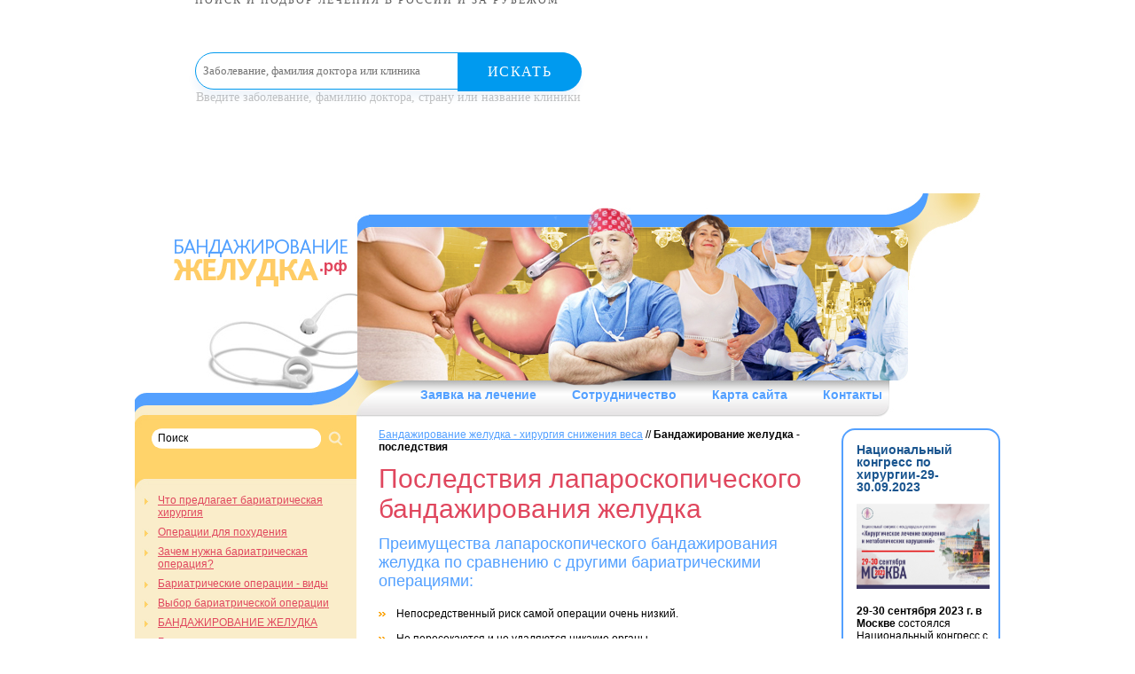

--- FILE ---
content_type: text/html; charset=utf-8
request_url: https://xn----7sbaabbjoeibhexc1bpygr5b2e.xn--p1ai/benefits/
body_size: 8508
content:
<!DOCTYPE html PUBLIC "-//W3C//DTD XHTML 1.0 Transitional//EN" "http://www.w3.org/TR/xhtml1/DTD/xhtml1-transitional.dtd">
<html xmlns="http://www.w3.org/1999/xhtml">
<head>
<title>ЛАПАРОСКОПИЧЕСКОЕ БАНДАЖИРОВАНИЕ ЖЕЛУДКА - ПОСЛЕДСТВИЯ БАНДАЖИРОВАНИЯ ЖЕЛУДКА</title>
<meta http-equiv="Content-Type" content="text/html; charset=utf-8" />
<meta name=Description content="Лапароскопическое бандажирование желудка - бариатрическая хирургия для похудения. Последствия лапароскопического бандажирования желудка">
<meta name=Keywords content="ЛАПАРОСКОПИЧЕСКОЕ БАНДАЖИРОВАНИЕ ЖЕЛУДКА, Последствия лапароскопического бандажирования желудка, ПРЕИМУЩЕСТВА И НЕДОСТАТКИ ОПЕРАЦИИ, хирургия для похудения, операциями на желудке для похудения">
<link href="/css/template_css.css" type="text/css" rel="stylesheet" />
<script src="//code.jivosite.com/widget.js" data-jv-id="CZRh8qRJJ3" async></script>
</head>
<body>
<div style="min-width: 430px; max-width: 840px; padding: 0; margin: auto;"><div style="height: 59px; margin: 0; padding: 0; display: block;"><div style="height: 59px; float:left;  margin: 0; padding: 0; display: block; min-width=420px;"><center><a href="https://mednavigator.ru/" style="text-decoration: none;"><img src="https://mednavigator.ru/img/logo.svg" alt="" border="0" style="height: 42px; 
border-style: none;"><p style="font-size: 12px; line-height: 1px; letter-spacing: 2px; text-transform: uppercase;  color: rgba(53,53,53,.8); margin: 0; padding: 0; font-family: HelveticaNeueCyr-Light;">
Поиск и подбор лечения в России и за рубежом</p></a></center></div>
<div style="height: 59px; float: left; min-width=420px; "><form action="https://mednavigator.ru/search/" method="get" target="_blank"><div style="position: relative;"><input type="text" name="search_query"  placeholder="Заболевание, фамилия доктора или клиника" autocomplete="off" style="border: 1px solid #009aef;  -webkit-border-radius: 29px; border-radius: 29px;  -webkit-box-shadow: 0 9px 8px rgba(58,130,207,.08); box-shadow: 0 9px 8px rgba(58,130,207,.08); background: #fff; height: 40px; width: 97%; line-height: 1; padding-left: 8px; font-family: HelveticaNeueCyr-Light; color: #353535; -webkit-transition: -webkit-box-shadow .4s; transition: -webkit-box-shadow .4s; -o-transition: box-shadow .4s; transition: box-shadow .4s; transition: box-shadow .4s,-webkit-box-shadow .4s;">	<button style=" min-width: 140px; max-width: 140px; width: 100%; -webkit-border-radius: 0 29px 29px 0;
 border-radius: 0 29px 29px 0; background: #009aef; border: none; height: 44px; font-size: 16px; color: #fff; letter-spacing: 1.44px; text-transform: uppercase; cursor: pointer; position: absolute; top: 0;  right: 0; font-family: HelveticaNeueCyr-Light;">Искать</button></div><p style="text-align: left; font-size: 14px; color: rgba(53,53,53,.3); margin: 0; padding: 1px; font-family: elveticaNeueCyr-Light;">Введите заболевание, фамилию доктора, страну или название клиники</p></form></div></div></div>

<center><object type="application/x-shockwave-flash" data="/ves-800-100-2.swf" width="800" height="100">
<param name="movie" value="/ves-800-100-2.swf" />
<param name="wmode" value="transparent" />
</object></center>
	<div class="wrap">
<!-- HEADER -->	
		<div class="header">
			<a href="http://бандажирование-желудка.рф/" class="logo"><img src="/images/logo.png" alt="" /></a>	
			<ul class="hedMnu">
			  <li><a href="/request/">Заявка на лечение</a></li>
			  <li><a href="/cooperation/">Сотрудничество</a></li>
			  <li><a href="/map/">Карта сайта</a></li>
			  <li><a href="/contact/">Контакты</a></li>
			</ul>			
		</div> 
<!--/ HEADER -->			
		<div class="container nuclear">
<!-- LEFT SIDEBAR -->		
			<div class="sidebar-lft">
				<div class="sd_t"><div class="sd_b">
					<div class="search">
						<form action="/search/" method="get" target="_self"><input type="hidden" name="searchid" value="2049707" />
<input type="hidden" name="l10n" value="ru" />
<input type="hidden" name="reqenc" value="" />
<input type="text" name="text" onfocus="if (this.value=='Поиск') this.value='';" onblur="if (this.value=='') this.value='Поиск';" value="Поиск" class="txt" />
							<input type="submit" value="" class="but" />
						</form>	
					</div>
<!--
 <a onclick="window.open('http://www.facebook.com/sharer.php?u=http://xn----7sbaabbjoeibhexc1bpygr5b2e.xn--p1ai/benefits/', 'facebook', 'width=626, height=436'); return false;" rel="nofollow" href="http://www.facebook.com/sharer.php?u=http://xn----7sbaabbjoeibhexc1bpygr5b2e.xn--p1ai/benefits/">
<img src="/images/ico2.jpg" alt="" /></a>
 <a href="http://twitter.com/home/?status=http://xn----7sbaabbjoeibhexc1bpygr5b2e.xn--p1ai/benefits/"><img src="/images/ico3.jpg" alt="" /></a>
-->

<ul class='sdMnu'><li><a href=/Whatbariatricsurgeryoffers/>Что предлагает бариатрическая хирургия</a></li><li><a href=/Operationsweightloss/>Операции для похудения</a></li><li><a href=/Whybariatricoperationnecessary/>Зачем нужна бариатрическая операция?</a></li><li><a href=/Bariatricoperationstypes/>Бариатрические операции - виды</a></li><li><a href=/Choiceofbariatricheskyoperation/>Выбор бариатрической операции</a></li><li><a href=/weightloss/>БАНДАЖИРОВАНИЕ ЖЕЛУДКА</a></li><li><a href=/Bandagingstomachpreparation/>Бандажирование желудка - подготовка к операции</a></li><li><a href=/analis/>Бандажирование желудка - анализы для операции</a></li><li><a href=/Bandagingstomachdietbeforeoperation/>Бандажирование желудка - диета перед операцией</a></li><li><a href=/surgery/>Бандажирование желудка - операция</a></li><li><a href=/Stomachbandagingadjustablesystems/>Бандажирование желудка - регулируемые системы</a></li><li><a href=/tuning/>Бандажирование желудка - регулировка</a></li><li>Бандажирование желудка - последствия</li><li><a href=/advantages/>Бандажирование желудка - преимущества</a></li><li><a href=/Stomachbandingdisadvantages/>Бандажирование желудка - недостатки</a></li><li><a href=/cost/>Бандажирование желудка - стоимость</a></li><li><a href=/Bandagingstomachsystem/>Бандажирование желудка - системы</a></li><li><a href=/results/>Бандажирование желудка - результат пациентки</a></li><li><a href=/foto/>Бандажирование желудка - фото</a></li><li><a href=/video/>Бандажирование желудка - видео</a></li><li><a href=/Bandagingstomachdiet/>Бандажирование желудка - режим питания</a></li><li><a href=/Bandagingstomachcomplication/>Бандажирование желудка - осложнения</a></li><li><a href=/review/>Бандажирование желудка - отзывы</a></li><li><a href=/Removalgastricbandage/>Бандажирование желудка - снятие манжеты</a></li><li><a href=/reconstruction/>Бандажирование желудка - реконструкция отзывы</a></li><li><a href=/Hosegastroplastikathat/>РУКАВНАЯ ГАСТРОПЛАСТИКА</a></li><li><a href=/Hosegastroplastikaindications/>Рукавная гастропластика - показания</a></li><li><a href=/Hosegastroplastikadiagnostics/>Рукавная гастропластика - диагностика</a></li><li><a href=/Hosegastrektomiyaoperationadvantages/>Рукавная гастропластика - достоинства операции</a></li><li><a href=/Hosegastroplastikaoperationcourse/>Рукавная гастропластика - ход операции</a></li><li><a href=/Hosegastrektomiyaoperation/>Рукавная гастропластика - операция</a></li><li><a href=/Hosegastrektomiyaimperfectionsofamethod/>Рукавная гастропластика - несовершенства метода</a></li><li><a href=/Hosegastroplastikafood/>Рукавная гастропластика - питание</a></li><li><a href=/Sleevecosmetic/>Рукавная гастропластика - косметическая операция</a></li><li><a href=/Sleevegastroplastyoperation/>Рукавная гастропластика - принцип действия</a></li><li><a href=/Hosegastroplastikarestorationperiod/>Рукавная гастропластика - период восстановления</a></li><li><a href=/sleeveprice/>Рукавная гастропластика - цена</a></li><li><a href=/sleeverecall/>Рукавная гастропластика - отзывы</a></li><li><a href=/Gastroplikationfeatures/>ГАСТРОПЛИКАЦИЯ  - СЛИВ 2</a></li><li><a href=/Gastroplikationadvantages/>Гастропликация - преимущества</a></li><li><a href=/Gastroplikationplacebariatriya/>Гастропликация - место в бариатрии</a></li><li><a href=/Gastroplicationreviews/>Гастропликация - отзывы</a></li><li><a href=/Gastricshuntingoperation/>ЖЕЛУДОЧНОЕ ШУНТИРОВАНИЕ</a></li><li><a href=/Gastricshuntingpreparationforoperation/>Желудочное шунтирование - подготовка к операции</a></li><li><a href=/Gastricshuntingoperationcourse/>Желудочное шунтирование - ход операции</a></li><li><a href=/Gastricshuntingrehabilitation/>Желудочное шунтирование - реабилитация</a></li><li><a href=/Gastricshuntinghealthynutrition/>Желудочное шунтирование - правильное питание</a></li><li><a href=/Gastricshuntingweightreduction/>Желудочное шунтирование - снижение веса</a></li><li><a href=/Gastricshuntingadvantages/>Желудочное шунтирование - преимущества</a></li><li><a href=/Gastricshuntingefficiency/>Желудочное шунтирование - эффективность</a></li><li><a href=/Gastricshuntingreceptionofvitamins/>Желудочное шунтирование - прием витаминов</a></li><li><a href=/Gastricshuntingmaintainingthemagazineofafood/>Желудочное шунтирование - ведение журнала питания</a></li><li><a href=/Gastricshuntingcomplications/>Желудочное шунтирование - осложнения</a></li><li><a href=/bypassprice/>Желудочное шунтирование - цена</a></li><li><a href=/bypassreview/>Желудочное шунтирование - отзывы</a></li><li><a href=/BypassdrainSleevebypass/>СЛИВ БАЙПАС - SLEEVEBYPASS</a></li><li><a href=/Bypassdrainfeatures/>Слив байпас - особенности</a></li><li><a href=/PlumSleevebypassreviews/>Слив - Sleevebypass - отзывы</a></li><li><a href=/sadibypassvariant/>SADI - ВАРИАНТ ШУНТИРОВАНИЯ</a></li><li><a href=/Minishunting/>Минишунтирование</a></li><li><a href=/Biliopankreaticheskyshunting/>БИЛИОПАНКРЕАТИЧЕСКОЕ ШУНТИРОВАНИЕ</a></li><li><a href=/Weightlosswithshunting/>Похудение с шунтированием - минус 85 кг (передача ТВ)</a></li><li><a href=/Ballonirovaniye/>Баллонирование</a></li><li><a href=/reconstructiveoperations/>РЕКОНСТРУКТИВНЫЕ ОПЕРАЦИИ</a></li><li><a href=/ReconstructiveOperationsFeedback/>Реконструктивные операции - отзывы</a></li><li><a href=/Cardioplantpermacol/>КАРДИОПЛАНТ (ПЕРМАКОЛ) - РЕКОНСТРУКЦИЯ В БАРИАТРИИ</a></li><li><a href=/Cardioplantpermacolvideo/>Кардиоплант (пермакол) - видео</a></li><li><a href=/Cardioplantreviews/>Кардиоплант - отзывы</a></li><li><a href=/Powerafterbariatricsurgery/>ПИТАНИЕ ПОСЛЕ БАРИАТРИЧЕСКОЙ ОПЕРАЦИИ</a></li><li><a href=/Plasticitybodyafterweightloss/>Пластика тела после похудения</a></li><li><a href=/Abdominoplastika/>Абдоминопластика</a></li><li><a href=/Problemofexcessweight/>Проблема избыточного веса</a></li><li><a href=/Asthereisaweightreduction/>Как происходит снижение веса</a></li><li><a href=/Repeatedbariatricheskyoperation/>Повторная бариатрическая операция</a></li><li><a href=/Coronavirusobesity/>Коронавирус и ожирение</a></li><li><a href=/Dangerobesity/>Опасность ожирения</a></li><li><a href=/healthynutrition/>Правильное питание</a></li><li><a href=/BodymassindexBMI/>Индекс массы тела - ИМТ</a></li><li><a href=/Indicationssurgery/>Показания к хирургии при ожирении</a></li><li><a href=/Thelistofanalysesforbariatricheskyoperations/>СПИСОК ОБСЛЕДОВАНИЯ ДЛЯ БАРИАТРИИ</a></li><li><a href=/bariatriaadmissiontherapist/>Подготовка к бариатрии - прием терапевта</a></li><li><a href=/Diabetestypesobesity/>Сахарный диабет 2 типа и ожирение</a></li><li><a href=/Deductionweightafterweightloss/>Удержание веса после похудения</a></li><li><a href=/Laparoscopybariatriya/>Лапароскопия в бариатрии</a></li><li><a href=/Bariatriyaprostheticsjoints/>Бариатрия и протезирование суставов</a></li><li><a href=/Weightstopeffectplateau/>Остановка веса - эффект плато</a></li><li><a href=/Baritevitaminsafterweightloss/>Баривит витамины после похудения</a></li><li><a href=/Holetsistektomiyaremovalgallbladder/>Холецистэктомия - удаление желчного пузыря</a></li><li><a href=/Weightlosswithoperationreportspatients/>Похудение с операцией - отчеты пациентов</a></li><li><a href=/Photobeforeaftersurgery/>ФОТО до и после операции</a></li><li><a href=/clinica/>КЛИНИКА БАРИАТРИЧЕСКОЙ ХИРУРГИИ</a></li><li><a href=/adr/>Как нас найти?</a></li><li><a href=/RegionalMasterClass/>Региональный Мастер-класс -26.03.2022 - г.Сургут</a></li><li><a href=/NationalBariatricCongress/>Национальный бариатрический конгресс</a></li><li><a href=/MoscowCongressEndoscopySurgery/>Московский конгресс эндоскопии и хирургии</a></li><li><a href=/SeminarReconstructivebariatricsurgery/>Семинар «Реконструктивная бариатрическая хирургия»</a></li><li><a href=/RepeatedInterventionsBariatricSurgery/>Конференция &quotПовторные вмешательства в бариатрической хирургии&quot</a></li><li><a href=/BariatriyaMoscow/>Бариатрия в Москве</a></li><li><a href=/Surgerycharitablefoundation/>&quotХирургия&quot - благотворительный фонд</a></li><li><a href=/NationalCongressSurgicalTreatmentObesityMetabolicDisorders/>Нац.конгресс &quotХирургическое лечение ожирения и метаболических нарушений&quot</a></li></ul>
				</div></div>
			</div>
<!--/ LEFT SIDEBAR -->					
<!-- CONTENT -->
			<div class="content">
<p><a href=/>Бандажирование желудка - хирургия снижения веса</a> // <b>Бандажирование желудка - последствия</b></p>


<h1>Последствия лапароскопического бандажирования желудка</h1>
<h2>Преимущества лапароскопического бандажирования желудка по сравнению с другими бариатрическими операциями:</h2>
<ul>
    <li>Непосредственный риск самой операции очень низкий.</li>
    <li>Не пересекаются и не удаляются никакие органы.</li>
    <li>Возможность легкого управления просветом сужения (это дает возможность подобрать диаметр кольца под индивидуальные потребности пациента).</li>
    <li>Полная и легкая обратимость операции (при необходимости или по желанию самого пациента бандаж можно легко убрать, после чего сразу восстанавливается прежняя анатомия желудка).</li>
    <li>Бандажирование можно легко переделать в любую другую бариатрическую операцию (если по каким-либо причинам пациент не будет удовлетворен результатами бандажирования или качеством жизни с бандажом).</li>
</ul>
<h2>Недостатки лапароскопического бандажирования желудка по сравнению с другими бариатрическими операциями:</h2>
<ul>
    <li>Дискомфорт питания.
    <ul>
        <li>Чувство насыщения, которое должно возникать при задержке пищи над бандажом, многими пациентами характеризуется как чувство &laquo;застревания&raquo;. </li>
        <li>Невозможность полностью адаптироваться к новым правилам питания после бандажирования желудка. </li>
        <li>Возникновение почти ежедневной рвоты в ответ на нарушение правил питания при бандажировании желудка.</li>
    </ul>
    </li>
    <li>Большое количество различных &laquo;мелких&raquo; осложнений, возникающих в течение всей последующей жизни, связанных с наличием в организме инородного тела. К числу таких осложнений можно отнести:
    <ul>
        <li>Переворот регулировочного порта. </li>
        <li>Разгерметизацию системы бандажа. </li>
        <li>Смещение бандажа книзу. </li>
        <li>Расширение малого желудочка над кольцом. </li>
        <li>Нагноение в области регулировочного порта или всей системы. </li>
        <li>Расширение пищевода и даже постепенная миграция кольца в просвет желудка*.</li>
    </ul>
    </li>
</ul>
<p>* Два последних осложнения являются следствием &laquo;перетянутости&raquo; бандажа, т.е. возникают в случае, когда регулировочная манжета кольца затянута слишком сильно.</p>
<p>&nbsp;</p>
<h3 style="text-align: center;"><a href="https://ves.ru/answersquestions/Canweightbariatricsurgery/" style="text-align: center;"><span style="color: rgb(0, 51, 102);"><u>ВИДЕО &quot;Может ли вес уйти в минус после бариатрии&quot; - Евдошенко В.В.</u></span></a></h3>
<p><span style="color: rgb(255, 0, 255);">&nbsp;</span></p>
<h2>Последствия бандажирования желудка</h2>
<p>По данным больших статистически достоверных исследований известно, что у 50% пациентов, которым установлен желудочный бандаж, по разным причинам приходится делать повторные корректирующие операции (восстанавливающие корректную работу системы), либо полное удаление бандажа. Справедливости ради следует отметить, что все перечисленные последствия бандажирования желудка не являются фатальными и могут быть сравнительно легко преодолены при повторном хирургическом вмешательстве в плановом порядке.</p>
<p>(925)  <strong><span style='color: #ff0000;font-size:normal'>191-50-55</span> - консультация по лечению в Москве и за рубежом</strong></p>
<p style='margin: 10px 0;font-size: 28px;font-weight: bold;color: #128eb5;'>ОФОРМИТЬ ЗАЯВКУ на ЛЕЧЕНИЕ</p>
<div class='nc_full nc_mail_from_site'>
  <form name='adminForm'  method='post' action='/netcat/add.php'>
    <input name='cc' type='hidden' value='61'>
   <input name='sub' type='hidden' value='87'>   
    <input name='catalogue' type='hidden' value='1'>
   <input type='hidden' name='posting' value='1'>
    
    
     Имя (*):<br />
      <input name='f_Name' type='text' size='50' style='width:450px;' maxlength='255' value='' /><br />
<div><span style='float:left'>Ваш E-mail (*):<br />
     <input name='f_Email' type='text' size='30' style='width:210px;' maxlength='255' value='' /></span>
<span style='float:left; margin-left:30px;'>Ваш телефон (*):<br />
<input name='f_Subject' type='text' size='30' style='width:210px;' maxlength='255' value='' /></span></div><br clear=all>
Описание проблемы:<br />
<textarea name='f_Text' rows='4' cols='60'  style='width:450px;'></textarea><br /><br />
  <div><span style='float:left'><input type='submit' value='Отправить заявку' /></span><span style='float:left; margin-left:15px; line-height:100%;'>* -поля, обязательные для заполнения.</span></div>    
  </form>
</div>
			</div>
<!--/ CONTENT -->			
<!-- RIGHT SIDEBAR -->
			<div class="sidebar-rht">
					
<div class="sd_item">
<h3><a href="http://xn----7sbaabbjoeibhexc1bpygr5b2e.xn--p1ai/NationalCongressSurgicalTreatmentObesityMetabolicDisorders/">Национальный конгресс по хирургии-29-30.09.2023</a></h3>
<p><a href="http://xn----7sbaabbjoeibhexc1bpygr5b2e.xn--p1ai/NationalCongressSurgicalTreatmentObesityMetabolicDisorders/"><img width="170" height="96" align="middle" src="/netcat_files/Image/img2909.jpg" alt="" /></a></p>
<p><strong>29-30 сентября 2023 г. в Москве </strong>состоялся Национальный конгресс с международным участием &quot;Хирургическое лечение ожирения и метаболических нарушений&quot;, проводимый Обществом бариатрических хирургов.</p>
<strong>
<p><a href="http://xn----7sbaabbjoeibhexc1bpygr5b2e.xn--p1ai/NationalCongressSurgicalTreatmentObesityMetabolicDisorders/">Подробнее</a>&nbsp;&nbsp;</p>
</strong></div>
<p>&nbsp;</p>
<div class="sd_item">
<h3><a href="http://xn----7sbaabbjoeibhexc1bpygr5b2e.xn--p1ai/RegionalMasterClass/">Региональный Мастер-класс -26.03.2022 - г.Сургут</a></h3>
<p><a href="http://xn----7sbaabbjoeibhexc1bpygr5b2e.xn--p1ai/RegionalMasterClass/"><img width="140" height="149" align="middle" src="/netcat_files/Image/evdoshenko.png" alt="" /></a></p>
<p><strong>26 марта 2022 года</strong> на базе хирургического отделения №2 Сургутской окружной клинической больницына прошел Региональный Мастер-класс по проблеме бариатрической и метаболической хирургии.  Среди приглашенных экспертов был профессор, к.м.н, бариатрический хирург Евдошенко Владимир Викторович. Владимир Евдошенко является одним из лидеров российской лапароскопической бариатрической  хирургии.</p>
<p><a href="http://xn----7sbaabbjoeibhexc1bpygr5b2e.xn--p1ai/RegionalMasterClass/">Подробнее</a>&nbsp;&nbsp;</p>
</div>
<div class="sd_item"><strong>
<h3><a href="http://xn----7sbaabbjoeibhexc1bpygr5b2e.xn--p1ai/BypassdrainSleevebypass/">Слив байпас - Sleevebypass&quot;</a></h3>
<p><a href="http://xn----7sbaabbjoeibhexc1bpygr5b2e.xn--p1ai/BypassdrainSleevebypass/"><img width="170" height="120" align="middle" src="/netcat_files/Image/35.jpg" alt="" /></a></p>
</strong>
<p><strong>Слив байпас - Sleevebypass</strong> - новейшая модификация желудочного шунтирования по лечению лишнего веса и ожирения. Показания к операции, преимущества слива байпас.&nbsp;&nbsp;</p>
<p><a href="http://xn----7sbaabbjoeibhexc1bpygr5b2e.xn--p1ai/BypassdrainSleevebypass/">Подробнее</a>&nbsp;&nbsp;</p>
</div>
<p><strong> </strong></p>
<div class="sd_item"><strong>
<h3><a href="http://xn----7sbaabbjoeibhexc1bpygr5b2e.xn--p1ai/SeminarReconstructivebariatricsurgery/">26-28 марта 2019 г Обучающий семинар &quot;Реконструктивная бариатрическая хирургия&quot;</a></h3>
<p><a href="http://xn----7sbaabbjoeibhexc1bpygr5b2e.xn--p1ai/SeminarReconstructivebariatricsurgery/"><img width="170" height="104" align="middle" src="/netcat_files/Image/19-1jpg.jpg" alt="" /></a></p>
</strong>
<p><strong>Семинар Общества бариатрических хирургов </strong>направлен на тему осложнений операций в бариатрии и их лечение, также на повторные реконструктивные операции и решение исключительных клинических ситуаций в бариатрической практике.&nbsp;&nbsp;&nbsp;</p>
<p><a href="http://xn----7sbaabbjoeibhexc1bpygr5b2e.xn--p1ai/SeminarReconstructivebariatricsurgery/">Подробнее</a>&nbsp;&nbsp;</p>
</div>
<p><strong> </strong></p>
<div class="sd_item">
<h3><a href="http://бандажирование-желудка.рф/weightloss/">Какую операцию для похудения выбрать?</a></h3>
<p><a href="http://бандажирование-желудка.рф/weightloss/"><img width="150" height="150" align="middle" alt="" src="/netcat_files/Image/wpid-laparoskopiya-i-endo.jpeg" /></a></p>
<p>Выбор бариатрической операции зависит от показателя ИМТ.</p>
<p>ИМТ можно посчитать по формуле: Вес (кг) поделить на Рост (м) в квадрате.</p>
<strong> <a href="http://бандажирование-желудка.рф/weightloss/"><span class="more">Подробнее</span> </a></strong></div>
<div class="sd_item">
<h3><a href="http://бандажирование-желудка.рф/cost/">Стоимость бандажирования желудка</a></h3>
<p><a href="http://бандажирование-желудка.рф/cost/"><img width="150" height="113" align="absMiddle" alt="" src="/netcat_files/Image/expert-ural_01_020.jpg" /></a></p>
<p>Стоимость бандажирования желудка -<strong> </strong><em><strong>240000</strong></em><strong><em> рублей (российский бандаж)</em></strong></p>
<strong>
<p>Все расходы связанные с операцией включены.</p>
<a href="http://бандажирование-желудка.рф/cost/"><span class="more">Подробнее</span></a></strong></div>
<p><strong> </strong></p>
<p>&nbsp;</p>
<p>&nbsp;</p>
<div class="sd_item">
<h3><a href="http://бандажирование-желудка.рф/clinica/">Клиника бариатрической хирургии</a></h3>
<p><a href="http://бандажирование-желудка.рф/clinica/"><img width="150" height="109" align="middle" alt="" src="/netcat_files/Image/IMG_2945_1_operacia.jpg" /></a></p>
<p>Оперируют ведущие бариатрические хирурги России профессор д.м.н Феденко В.В. и к.м.н. вице-президент Российского общества бариатрических хирургов хирург Евдошенко В.В.</p>
<p><a href="http://бандажирование-желудка.рф/clinica/"><span class="more">Подробнее</span></a></p>
</div>
<p><strong> </strong></p>
<p>&nbsp;</p>
			</div>
<!--/ RIGHT SIDEBAR -->			
		</div>
<!-- FOOTER -->		
		<div class="footer">
			<div class="copy">
				<p>© 2011-2022, <a href="http://бандажирование-желудка.рф/">бандажирование-желудка.рф</a></p>
				<p>Все права защищены</p>
			</div>
			<div class="phone">
				<p>Телефон для связи:</p>
				<b>(925) 191-50-55</b>
			</div>
			<a href="mailto:clinic@be-slim.su" class="mail">clinic@be-slim.su</a>	
			<div class="counter">
			</div>
		</div>
<!-- FOOTER -->				
	</div>	
	
<center><iframe src="https://mednavigator.ru/blok-poiska" frameborder="0" scrolling="auto"  allowtransparency="yes" seamless="yes" align="center" width="60%" height="280"></iframe></center>
</body>
</html>

--- FILE ---
content_type: text/css
request_url: https://xn----7sbaabbjoeibhexc1bpygr5b2e.xn--p1ai/css/template_css.css
body_size: 1355
content:
*{
	margin: 0;
	padding: 0;
}

div, td, a, h3{
	font-family: Arial, Helvetica, sans;
}

td, div{
	text-align: left;
	vertical-align: top;
	font-size: 12px;
	color: #000;
}

table{
	border-collapse: collapse;
}

:focus{
 outline: none;
}

a{
	color: #1A558F;;
	text-decoration: none;
}

a:hover{
	text-decoration: underline;
}

a img{
	border: 0px;
	text-decoration: none;
}

.clear{
	clear: both;
}

.all_size{
	width: 100%;
	height: 100%;
}

li{
	list-style: none;
}

.nuclear:after{
  content: ".";
  display: block;
  height: 0;
  clear: both;
  overflow: hidden;
}

.nuclear{ 
  display: block;
}

.wrap{
	width: 976px;
	margin: 0px auto;
	background: url(/images/mainbg.jpg) center top no-repeat;
}

.header{
	height: 215px;
	padding: 50px 0 0 42px;
}

.logo{
	width: 200px;
	height: 56px;
	margin: 70px 0 0 0;
}

.hedMnu{
	overflow: hidden;
	zoom: 1;
	margin: 113px 0 0 280px;
}

.hedMnu li{
	display: block;
	float: left;
	margin: 0 40px 0 0;
}

.hedMnu li a{
	display: block;
	float: left;
	font-family: Arial, Helvetica, sans;
	font-size: 14px;
	font-weight: bold;
	text-shadow: 1px 1px 0 #ffffff;
	text-decoration: none;
	color: #53a0ff;
}

.hedMnu li a:hover{
	text-decoration: underline;
}

.container{
	padding: 0 0 46px 0;
	border-bottom: 2px solid #53a0ff;
	overflow: hidden;
	zoom: 1;
}

.sidebar-lft{
	float: left;
	width: 250px;
	margin: 0 25px 0 0;
	background: url(/images/sd-c.jpg) left top repeat-y; 
}

.sidebar-lft .sd_t{
	background: url(/images/sd-t.jpg) left top no-repeat;
}

.sidebar-lft .sd_b{
	background: url(/images/sd-b.jpg) left bottom no-repeat;
	overflow: hidden;
	zoom: 1;
	padding: 0 0 10px 0;
}

.sidebar-lft .search{
	overflow: hidden;
	zoom: 1;
	height: 60px;
	padding: 0 0 0 18px;
}

.sidebar-lft .search form{
	overflow: hidden;
	zoom: 1;
}

.sidebar-lft .search .txt{
	float: left;
	border: none;
	margin: 0 6px 0 0;
	height: 23px;
	line-height: 23px;
	color: #000;
	width: 177px;
	padding: 0 8px;
	font-family: Arial, Helvetica, sans;
	font-size: 12px;
	background: url(/images/txt.png) left top no-repeat;
}

.sidebar-lft .search .but{
	float: left;
	border: none;
	width: 19px;
	height: 22px;
	cursor: pointer;
	background: url(/images/but.jpg) left top no-repeat;
}

.sidebar-lft .search p{
	padding: 10px 0 0 8px;
	font-family: Arial, Helvetica, sans;
	font-size: 12px;
	color: #FFFFFF;
}

.sidebar-lft .search p a{
	text-decoration: underline;
	font-family: Tahoma;
	font-size: 12px;
	color: #FFFFFF;
}

.sidebar-lft .search p a:hover{
	text-decoration: none;
}

.sdMnu{
	padding: 14px 5px 0 8px;
}

.sdMnu li{
	display: block;
	margin: 0 0 8px 0;
	background: url(/images/sdli.jpg) left 3px no-repeat;
	padding: 0 0 0 18px;
}

.sdMnu li a{
	text-decoration: underline;
	line-height: 14px;
	color: #e0475e;
	font-family: Arial, Helvetica, sans;
	font-size: 12px;
}

.sdMnu li a:hover{
	text-decoration: none;
	color: #ff7e00;
}

.content{
	float: left;
	width: 480px;
}

.content .breadCrumbs{
	overflow: hidden;
	zoom: 1;
	margin: 0 0 10px 0;
}

.content .breadCrumbs li{
	display: block;
	float: left;
	background: url(/images/arr.jpg) right 5px no-repeat;
	font-family: Arial, Helvetica, sans;
	font-size: 12px;
	color: #53a0ff;
	padding: 0 16px 0 8px;
}

.content .breadCrumbs li.last{
	background: none;
}

.content .breadCrumbs li.first{
	padding: 0 16px 0 0;
}

.content .breadCrumbs li a{
	display: block;
	float: left;
	text-decoration: underline;
	font-family: Arial, Helvetica, sans;
	font-size: 12px;
	color: #53a0ff;
}

.content .breadCrumbs li a:hover{
	text-decoration: none;
}

.content h1{
	font-family: Arial, Helvetica, sans;
	font-size: 30px;
	color: #e0475e;
	padding: 0 0 12px 0;
	font-weight: normal;
}

.content p{
	padding: 0 0 12px 0;
	color: #000000;
	line-height: 14px;
	font-family: Arial, Helvetica, sans;
	font-size: 12px;
}

.content p a{
	text-decoration: underline;
	font-family: Arial, Helvetica, sans;
	font-size: 12px;
	color: #53a0ff;
}

.content p a:hover{
	text-decoration: none;
}

.content h2{
	font-family: Arial, Helvetica, sans;
	font-size: 18px;
	font-weight: normal;
	color: #53a0ff;
	padding: 0 0 12px 0;
}

.content ul li{
	padding: 7px 0 7px 20px;
	font-size: 12px;
	line-height: 14px;
	color: #000;
	background: url(/images/arw.gif) 0 12px no-repeat;
}

.content ol{
	padding: 0px 0 0px 20px;	
}

.content ol li{
	list-style: decimal;
}

.content ol li{
	padding: 7px 0 7px 0px;
	font-size: 12px;
	line-height: 14px;
	color: #000;
}

.content table{
	width: 100%;
}

.content table td{
	border: 1px solid #000;
	color: #000;
}

.sidebar-rht{
	float: right;
	width: 150px;
	padding: 15px 10px 0 15px;
	border: 2px solid #53a0ff;
	-webkit-border-radius: 15px;
	-moz-border-radius: 15px;
	border-radius: 15px;
	background: #fff;
	behavior: url(js/PIE.htc);
}

.sidebar-rht .sd_item{
	margin: 0 0 14px 0;
	overflow: hidden;
	zoom: 1;
}

.sidebar-rht .sd_item h3{
	margin: 0 0 12px 0;
	color: #e0475e;
	line-height: 14px;
}

.sidebar-rht .sd_item p{
	line-height: 14px;
	padding: 0 0 15px 0;
	color: #000;
	font-family: Arial, Helvetica, sans-serif;
	font-size: 12px;
}

.sidebar-rht .sd_item img{
	vertical-align: bottom;
	margin: 0 0 3px 0;
}

.more{
	float: right;
	background: url(/images/arr.jpg) left 6px no-repeat;
	padding: 0 0 0 14px;
}

.more a{
	color: #53a0ff;
	text-decoration: underline;
	font-family: Arial, Helvetica, sans-serif;
	font-size: 12px;
}

.more a:hover{
	text-decoration: none;
}

.footer{
	padding: 15px 0 30px 0;
	overflow: hidden;
	zoom: 1;
}

.footer .copy{
	width: 275px;
	float: left;
}

.footer .copy p{
	font-family: Arial, Helvetica, sans-serif;
	font-size: 12px;
	color: #000;
	line-height: 26px;
}

.footer .copy a{
	font-weight: bold;
	color: #53a0ff;
	text-decoration: underline;
}

.footer .copy a:hover{
	text-decoration: none;
}

.footer .phone{
	float: left;
	margin: 0 20px 0 0;
	width: 310px;
	background: url(/images/phone.jpg) right top no-repeat;
	padding: 10px 0 0 0;
	height: 60px;
}

.footer .phone p{
	font-family: Arial, Helvetica, sans-serif;
	font-size: 12px;
	color: #000;
}

.footer .phone b{
	display: block;
	line-height: 37px;
	color: #e0475e;
	font-weight: normal;
	font-family: Arial, Helvetica, sans-serif;
	font-size: 30px;
}

.footer .mail{
	display: block;
	float: left;
	margin: 20px 0 0 0;
	color: #53a0ff;
	text-decoration: underline;
	font-family: Arial, Helvetica, sans-serif;
	font-size: 18px;
}

.footer .mail:hover{
	text-decoration: none;
}

.footer .counter{
	float: right;
	margin: 10px 0 0 0;
}

.footer .counter a{
	display: block;
	float: left;
	margin: 0 2px 0 0;
}